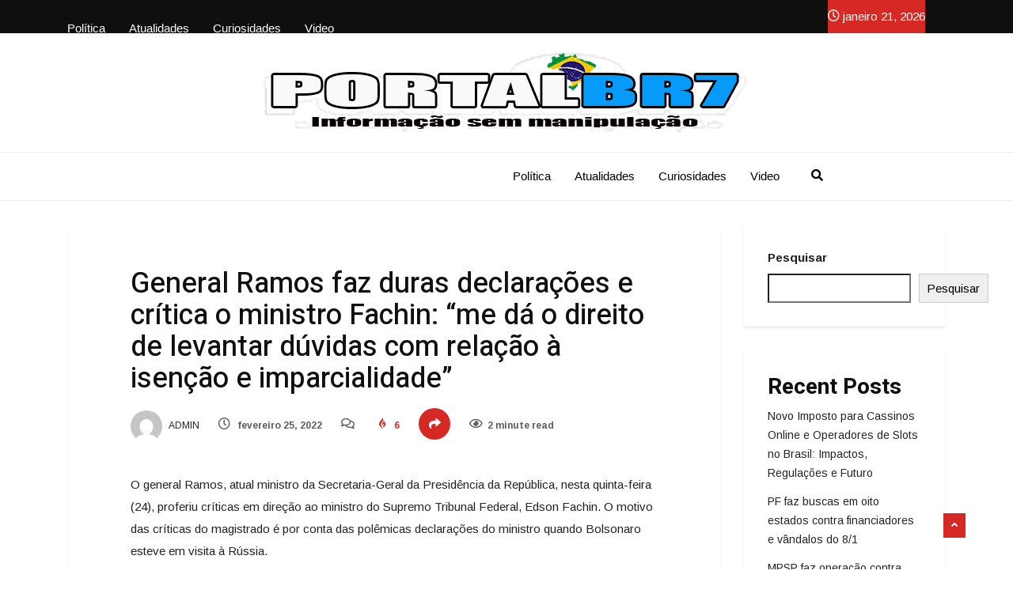

--- FILE ---
content_type: text/css
request_url: https://portalbr7.com/wp-content/uploads/elementor/css/post-4102.css?ver=1713181237
body_size: 309
content:
.elementor-4102 .elementor-element.elementor-element-1009f39:not(.elementor-motion-effects-element-type-background), .elementor-4102 .elementor-element.elementor-element-1009f39 > .elementor-motion-effects-container > .elementor-motion-effects-layer{background-color:#1a2130;}.elementor-4102 .elementor-element.elementor-element-1009f39{transition:background 0.3s, border 0.3s, border-radius 0.3s, box-shadow 0.3s;padding:30px 0px 15px 0px;}.elementor-4102 .elementor-element.elementor-element-1009f39 > .elementor-background-overlay{transition:background 0.3s, border-radius 0.3s, opacity 0.3s;}.elementor-4102 .elementor-element.elementor-element-b30a1d2 > .elementor-element-populated{padding:0px 15px 0px 15px;}.elementor-bc-flex-widget .elementor-4102 .elementor-element.elementor-element-957037e.elementor-column .elementor-widget-wrap{align-items:flex-start;}.elementor-4102 .elementor-element.elementor-element-957037e.elementor-column.elementor-element[data-element_type="column"] > .elementor-widget-wrap.elementor-element-populated{align-content:flex-start;align-items:flex-start;}.elementor-4102 .elementor-element.elementor-element-957037e > .elementor-element-populated{margin:0px 0px 0px 0px;--e-column-margin-right:0px;--e-column-margin-left:0px;padding:0px 0px 0px 0px;}.elementor-4102 .elementor-element.elementor-element-7eefa0d .vinkmag-widget-logo{padding:0px 0px 0px 0px;}.elementor-4102 .elementor-element.elementor-element-7eefa0d > .elementor-widget-container{margin:0px 0px 0px 0px;padding:0px 0px 0px 0px;}.elementor-bc-flex-widget .elementor-4102 .elementor-element.elementor-element-a38c2e2.elementor-column .elementor-widget-wrap{align-items:center;}.elementor-4102 .elementor-element.elementor-element-a38c2e2.elementor-column.elementor-element[data-element_type="column"] > .elementor-widget-wrap.elementor-element-populated{align-content:center;align-items:center;}.elementor-4102 .elementor-element.elementor-element-a38c2e2 > .elementor-element-populated{padding:0px 0px 0px 0px;}.elementor-4102 .elementor-element.elementor-element-6afd47e{--grid-template-columns:repeat(0, auto);--icon-size:14px;--grid-column-gap:5px;--grid-row-gap:0px;}.elementor-4102 .elementor-element.elementor-element-6afd47e .elementor-widget-container{text-align:right;}.elementor-4102 .elementor-element.elementor-element-6afd47e .elementor-social-icon{background-color:#1a2130;--icon-padding:0.6em;}.elementor-4102 .elementor-element.elementor-element-8fe3c34{padding:0px 0px 0px 0px;}.elementor-4102 .elementor-element.elementor-element-11f4d56 > .elementor-element-populated{padding:0px 0px 0px 0px;}.elementor-4102 .elementor-element.elementor-element-66d6803{--divider-border-style:solid;--divider-color:#313845;--divider-border-width:1px;}.elementor-4102 .elementor-element.elementor-element-66d6803 .elementor-divider-separator{width:100%;}.elementor-4102 .elementor-element.elementor-element-66d6803 .elementor-divider{padding-block-start:15px;padding-block-end:15px;}.elementor-4102 .elementor-element.elementor-element-2786c19:not(.elementor-motion-effects-element-type-background), .elementor-4102 .elementor-element.elementor-element-2786c19 > .elementor-motion-effects-container > .elementor-motion-effects-layer{background-color:#101727;}.elementor-4102 .elementor-element.elementor-element-2786c19{transition:background 0.3s, border 0.3s, border-radius 0.3s, box-shadow 0.3s;padding:15px 0px 10px 0px;}.elementor-4102 .elementor-element.elementor-element-2786c19 > .elementor-background-overlay{transition:background 0.3s, border-radius 0.3s, opacity 0.3s;}.elementor-4102 .elementor-element.elementor-element-462055a > .elementor-element-populated{padding:0px 15px 0px 15px;}.elementor-4102 .elementor-element.elementor-element-fccd833{color:#ffffff;}@media(max-width:767px){.elementor-4102 .elementor-element.elementor-element-957037e > .elementor-element-populated{margin:0px 0px 30px 0px;--e-column-margin-right:0px;--e-column-margin-left:0px;}.elementor-4102 .elementor-element.elementor-element-6afd47e .elementor-widget-container{text-align:left;}}

--- FILE ---
content_type: text/css
request_url: https://portalbr7.com/wp-content/plugins/ekit-megamenu/assets/css/frontend-style.css?ver=2.4.3
body_size: 1060
content:
#ekit-menu-metabox .pull-right {
  float: right; }

#ekit-menu-metabox .clearfix {
  clear: both; }

#ekit-menu-metabox .pull-right-input {
  float: right;
  margin-top: 4px; }

.ekit-menu-modal-loading #ekit-menu-modal-spinner {
  position: absolute;
  left: 50%;
  top: 50%;
  -webkit-transform: translate(-50%);
  -ms-transform: translate(-50%);
  transform: translate(-50%);
  z-index: 999;
  visibility: visible; }

.ekit-menu-modal-loading .uk-modal-body:before {
  content: '';
  position: absolute;
  top: 0;
  left: 0;
  right: 0;
  bottom: 0;
  background: #fff;
  display: block;
  z-index: 998; }

.ekit-menu-has-child .builder-tab {
  display: none; }

.menu-item-handle .item-title {
  width: 100%; }

.spinner.loading {
  visibility: visible; }

.ekit_menu_trigger::before {
  content: "\f107";
  display: inline-block;
  font-family: dashicons;
  font-size: 10px;
  margin-right: 2px;
  vertical-align: bottom; }

.ekit_menu_trigger {
  background: #0085ba;
  border-radius: 2px;
  color: #fff !important;
  text-decoration: none !important;
  cursor: pointer;
  display: inline-block;
  font-size: 0.8em;
  font-weight: normal;
  height: auto;
  margin-left: 10px;
  opacity: 0;
  padding: 0 5px;
  position: relative;
  -webkit-transition: all 0.3s ease 0s;
  -o-transition: all 0.3s ease 0s;
  transition: all 0.3s ease 0s;
  width: auto;
  z-index: 1; }

.menu-item-bar .menu-item-handle:hover .ekit_menu_trigger {
  opacity: 1; }

.uk-tab a:focus {
  -webkit-box-shadow: none;
  box-shadow: none; }

.uk-tab li {
  margin-bottom: 0; }

/* switch */
.switch-wrapper {
  text-align: center; }

.switch-wrapper input {
  position: absolute;
  left: -9999px; }

.switch-wrapper input + label {
  width: 54px;
  height: 29px;
  background: #f3f3f3;
  display: inline-block;
  border-radius: 50px;
  position: relative;
  cursor: pointer;
  z-index: 3;
  -webkit-box-shadow: 0 1px 3px rgba(0, 0, 0, 0.12), 0 1px 2px rgba(0, 0, 0, 0.04);
  box-shadow: 0 1px 3px rgba(0, 0, 0, 0.12), 0 1px 2px rgba(0, 0, 0, 0.04); }

.switch-wrapper input + label span {
  position: absolute;
  height: 25px;
  top: 2px;
  left: 2px;
  border-radius: 25px;
  width: 25px;
  background: #aaa;
  -webkit-transition: all 0.3s;
  -mox-transition: all 0.3s;
  -ms-transition: all 0.3s;
  -o-transition: all 0.3s;
  transition: all 0.3s;
  -webkit-transform: translate3d(0, 0, 0);
  -moz-transform: translate3d(0, 0, 0);
  -ms-transform: translate3d(0, 0, 0);
  transform: translate3d(0, 0, 0); }

.switch-wrapper input + label span em {
  height: 16px;
  width: 16px;
  position: absolute;
  top: 50%;
  left: 50%;
  margin-top: -8px;
  margin-left: -8px;
  -webkit-transform: rotate(-135deg);
  -moz-transform: rotate(-135deg);
  -ms-transform: rotate(-135deg);
  transform: rotate(-135deg);
  -webkit-transition: all 0.3s;
  -mox-transition: all 0.3s;
  -ms-transition: all 0.3s;
  -o-transition: all 0.3s;
  transition: all 0.3s; }

.switch-wrapper input + label span em::after {
  height: 100%;
  width: 2px;
  background: #ffffff;
  content: '';
  position: absolute;
  left: 50%;
  margin-left: -1px;
  top: 0; }

.switch-wrapper input + label span em::before {
  left: 0;
  width: 100%;
  height: 2px;
  background: #ffffff;
  top: 50%;
  margin-top: -1px;
  content: '';
  position: absolute;
  -webkit-transition: all 0.3s;
  -mox-transition: all 0.3s;
  -ms-transition: all 0.3s;
  -o-transition: all 0.3s;
  transition: all 0.3s;
  -webkit-transform: translate3d(0, 0, 0);
  -moz-transform: translate3d(0, 0, 0);
  -ms-transform: translate3d(0, 0, 0);
  transform: translate3d(0, 0, 0); }

.switch-wrapper input:checked + label + .overlay {
  background: #81c784; }

.switch-wrapper input:checked + label span {
  background: #81c784;
  left: calc(100% - 27px); }

.switch-wrapper input:checked + label span em {
  -webkit-transform: rotate(45deg);
  -moz-transform: rotate(45deg);
  -ms-transform: rotate(45deg);
  transform: rotate(45deg);
  margin-left: -6px; }

.switch-wrapper input:checked + label span em::before {
  left: 0;
  width: 50%;
  height: 2px;
  background: #ffffff;
  top: 100%;
  margin-top: -2px;
  content: '';
  position: absolute; }

/* switch */
.ekit-menu-mega-submenu {
  font-size: 12px;
  display: block;
  margin-top: 5px; }
  .ekit-menu-mega-submenu.enabled_item {
    color: #81c784;
    display: none; }
  .ekit-menu-mega-submenu.disabled_item {
    color: #aaa; }

#ekit-menu-builder-warper {
  text-align: center; }
  #ekit-menu-builder-warper .enabled_item {
    display: none; }
  #ekit-menu-builder-warper img {
    height: 30px;
    margin-right: 5px; }
  #ekit-menu-builder-warper .button {
    height: 46px;
    font-size: 16px;
    text-transform: uppercase;
    margin: auto;
    margin-top: 25px; }
  #ekit-menu-builder-warper.is_enabled .disabled_item {
    display: none; }
  #ekit-menu-builder-warper.is_enabled .enabled_item {
    display: block; }

#ekit-menu-item-settings-modal .wp-picker-holder {
  position: relative; }

#ekit-menu-item-settings-modal .wp-picker-container .iris-picker {
  position: absolute; }

#ekit-menu-item-settings-modal .button.wp-color-result {
  margin-right: 0; }

#ekit-menu-item-settings-modal .wp-picker-container .wp-color-result.button {
  height: 30px; }

#ekit-menu-item-settings-modal .wp-color-result-text {
  line-height: 28px; }

#ekit-menu-item-settings-modal .option-table {
  width: 100%;
  margin: auto;
  max-width: 400px; }

#ekit-menu-item-settings-modal .icons-selector .selector {
  color: #555;
  border-color: #ccc;
  background: #f7f7f7;
  -webkit-box-shadow: 0 1px 0 #ccc;
  box-shadow: 0 1px 0 #ccc;
  border-radius: 3px;
  width: 101px; }

#ekit-menu-item-settings-modal .icons-selector .selector-popup {
  right: 0; }

#ekit-menu-item-settings-modal .icons-selector .selector-button {
  display: block;
  text-align: right;
  width: 100%;
  background: transparent !important;
  position: absolute; }

#ekit-menu-builder-modal {
  z-index: 9999; }
  #ekit-menu-builder-modal .uk-modal-dialog {
    height: 100%;
    width: 100%; }
  #ekit-menu-builder-modal .uk-close-large {
    right: auto;
    top: 8px;
    left: 8px;
    background: #d30c5c;
    color: #fff;
    width: 25px;
    -webkit-transition: color 500s linear;
    -o-transition: color 500s linear;
    transition: color 500s linear; }
    #ekit-menu-builder-modal .uk-close-large:hover {
      color: #aaa; }
  #ekit-menu-builder-modal #ekit-menu-builder-iframe {
    width: 100%;
    height: 100%; }
